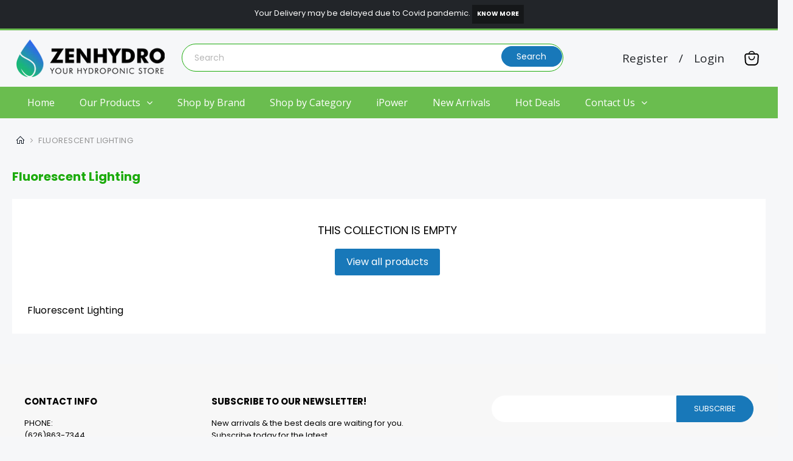

--- FILE ---
content_type: text/javascript
request_url: https://www.zenhydro.com/cdn/shop/t/4/assets/globo.menu.app.js?v=33056576441386668821636394311
body_size: 494
content:
var globoMenu=function(e){function n(n){for(var o,r,i=n[0],u=n[1],a=0,c=[];a<i.length;a++)r=i[a],Object.prototype.hasOwnProperty.call(t,r)&&t[r]&&c.push(t[r][0]),t[r]=0;for(o in u)Object.prototype.hasOwnProperty.call(u,o)&&(e[o]=u[o]);for(l&&l(n);c.length;)c.shift()()}var o={},t={3:0};function r(n){if(o[n])return o[n].exports;var t=o[n]={i:n,l:!1,exports:{}};return e[n].call(t.exports,t,t.exports,r),t.l=!0,t.exports}r.e=function(e){var n=[],o=t[e];if(0!==o)if(o)n.push(o[2]);else{var i=new Promise((function(n,r){o=t[e]=[n,r]}));n.push(o[2]=i);var u,a=document.createElement("script");a.charset="utf-8",a.timeout=120,r.nc&&a.setAttribute("nonce",r.nc),a.src=function(e){return r.p+"globo.menu.bundle."+({0:"carousel",1:"index",2:"lazysizes",4:"render",5:"vendors-index"}[e]||e)+"."+{0:"39e3430a052c9e47f326",1:"ba7530eb2acf36d5baad",2:"73563a873f85a8f9ce8a",4:"40572988a5c1da45fcbf",5:"37f6e52e7364603146c9"}[e]+".js"}(e);var l=new Error;u=function(n){a.onerror=a.onload=null,clearTimeout(c);var o=t[e];if(0!==o){if(o){var r=n&&("load"===n.type?"missing":n.type),i=n&&n.target&&n.target.src;l.message="Loading chunk "+e+" failed.\n("+r+": "+i+")",l.name="ChunkLoadError",l.type=r,l.request=i,o[1](l)}t[e]=void 0}};var c=setTimeout((function(){u({type:"timeout",target:a})}),12e4);a.onerror=a.onload=u,document.head.appendChild(a)}return Promise.all(n)},r.m=e,r.c=o,r.d=function(e,n,o){r.o(e,n)||Object.defineProperty(e,n,{enumerable:!0,get:o})},r.r=function(e){"undefined"!=typeof Symbol&&Symbol.toStringTag&&Object.defineProperty(e,Symbol.toStringTag,{value:"Module"}),Object.defineProperty(e,"__esModule",{value:!0})},r.t=function(e,n){if(1&n&&(e=r(e)),8&n)return e;if(4&n&&"object"==typeof e&&e&&e.__esModule)return e;var o=Object.create(null);if(r.r(o),Object.defineProperty(o,"default",{enumerable:!0,value:e}),2&n&&"string"!=typeof e)for(var t in e)r.d(o,t,function(n){return e[n]}.bind(null,t));return o},r.n=function(e){var n=e&&e.__esModule?function(){return e.default}:function(){return e};return r.d(n,"a",n),n},r.o=function(e,n){return Object.prototype.hasOwnProperty.call(e,n)},r.p="",r.oe=function(e){throw console.error(e),e};var i=window.webpackJsonpgloboMenu=window.webpackJsonpgloboMenu||[],u=i.push.bind(i);i.push=n,i=i.slice();for(var a=0;a<i.length;a++)n(i[a]);var l=u;return r(r.s=0)}([function(e,n,o){var t=window.Globo||{};if(t.Menu=t.Menu||{},o.p=window.assetsUrl,t.Menu={initialize:async function(){let e=[this.loadMainScript()];Promise.all(e).then(e=>{const{default:n}=e[0];Object.assign(this,n),this.initMenu(window.GloboMenuConfig)})},loadMainScript:()=>Promise.all([o.e(5),o.e(1)]).then(o.bind(null,1)),...t.Menu},window.GloboMenuSignature&&window.GloboMenuConfig&&window.GloboMenuSignature==window.GloboMenuConfig.encode){const e=document.getElementsByTagName("head")[0].innerHTML;if(e&&e.indexOf("globo.menu.init.js")>=0)t.Menu.initialize();else{const e=document.querySelector("body");e&&e.innerHTML.indexOf("globo.menu.init.js")>=0&&t.Menu.initialize()}}}]);